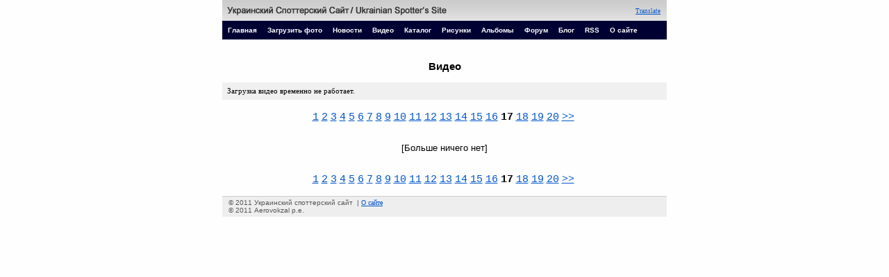

--- FILE ---
content_type: text/html; charset=windows-1251
request_url: http://spotters.net.ua/video/?s=240&l=15
body_size: 15086
content:
<html>
<head>
	<META HTTP-EQUIV="Content-Type" CONTENT="text/html; charset=windows-1251">
	<META HTTP-EQUIV="Content-Language" content="ru">
	<META NAME="description" CONTENT="Плейн cпоттинг / Авиационное фото">
	<META NAME="keywords" LANG="en" CONTENT="spotting, spotters, airspotters, aviaspotters, aviation, photo, aircraft, airplane, helicopter, canon, nikon, olympus, photo, photography, camera">
	<META NAME="keywords" LANG="ru" CONTENT="Споттинг, споттеры, авиаспотеры, авиация, фото, самолет, вертолет, база, фото, фотоаппарат, объектив, кенон, никон, олимпус">
	<META NAME="ROBOTS" CONTENT="ALL">
	<META NAME="verify-v1" content="xdM7w9Va1k74J7Q8oMCj7wKtogUIfq+GC5WG5SXvczQ=" /> 
	<META NAME="AUTHOR" CONTENT="Igor Lesiv">
	<META HTTP-EQUIV="CACHE-CONTROL" CONTENT="NO-CACHE">
	<LINK REV="made" href="mailto:spotters.avokzal@gmail.com">

<title>Spotters.Aero - Видео</title><!-- Originally established, written and maintained by Dmitry Karpezo -->
<script>
<!--
function NewsOver(obj)
{
	obj.style.backgroundColor='#eeefef';
}
function NewsOut(obj)
{
	obj.style.backgroundColor='#ffffff';
}
//-->
</script>

<style type="text/css">

BODY {
	font-family : Arial, Helvetica, sans-serif;
	font-size : 80%;
	background-color : #fefefe;
}
TABLE {
	font-family : Arial, Helvetica, sans-serif;
	font-size : 9pt;
	border-color2: #ffffff;
	border-collapse: collapse;
}
A {
	COLOR: #0055CC;
	font-family : Georgia,'Times New Roman',Times,serif;
}
A:hover {
	COLOR: #cc0000
}
P {
	font-family2 : "Trebuchet MS";
	font-size2 : 9pt;
	line-height2 : 16px;
	color2 : #666666;
	text-align2 : justify;
	font-size2 : smaller;

}
H1 {
	font-family2: Arial, Helvetica, sans-serif;
	color: #0;
	font-size2:12pt;
	font-size: medium;
	font-weight:normal;
}
LI  {
	font-size : 8pt;
	text-align : justify;
	margin-top : 2pt;
	margin-bottom : 1pt;
	text-align : left;
	font-family: "Tahoma";
}
TD.TableHeader
{
	color: white; 
	font-size: 110%;
	font-weight2 : 100;
	background-color:#3B3B3B;
}
.TableHeader2
{
	color: white; 
	font-size: 110%;
	font-weight2 : 100;
	background-color=#3B3B3B;
}
td.menutitle	
{
	padding: 2px 5px 2px 5px;
	border-right2: 1 solid #eeeeee; 
	background-color: #ff9900;	
	background-color: #009900;	
	background-color: #003333;	
	background-color: #666666;	
	background-color: #000033;	
	height: 27px;
	valign: top;
	color: #fffffe;	
	font-weight : bold;	
	font-size: 10;		
}
a.menu 
{
	font-family: Tahoma, Verdana, Helvetica, Arial, sans-serif;
	color: #0099ff;
	color: #ffffff;
	font-weight : bold;	
	font-size: 10px;
	text-decoration : none;	
	padding-left: 3px;
	padding-right: 3px;	
	padding-top: 4px;		
	padding-bottom: 4px;	
	height:100%;
}	
a:hover.menu 
{
	font-family: Tahoma, Verdana, Helvetica, Arial, sans-serif;
	color: #0099ff;
	color: #000033;
	color: #ffffff;
	font-weight : bold;	
	font-size: 10px;
	text-decoration : none;	
	padding-left: 3px;
	padding-right: 3px;	
}	
td.redtitle
{
	padding: 0 5px 5px 5px;
	border-right2: 1px solid #eeeeee; 
	background-color: #DA2E0A;	
	width2: 33%;
	height: 30px;
	valign2: top;
	color: #fffffe;	
	font-weight : bold;	
	font-size: 12;		
}
td.greentitle
{
	padding: 0 5px 5px 5px;
	border-right2: 1px solid #eeeeee; 
	background-color: #2E8B57;	
	width2: 33%;
	height: 30px;
	valign2: top;
	color: #fffffe;	
	font-weight : bold;	
	font-size: 12;		
}

</style>


<script type="text/javascript" >
<!--
function OpenEditAlbum(id)
{
	var popupAlbums = window.open( "/albums/edit/?id=" + id, '500x600', "height=600,width=500,toolbar=no,location=no,directories=no,status=no,menubar=no,scrollbars=no,resizable=yes" );
	popupAlbums.focus();
}

//-->
</script>
</head>
<body bgcolor="#FFFFFF" text="#000000" link="#D92D09" leftmargin="0" topmargin="0" rightmargin="0" bottommargin="0" marginwidth="0" marginheight="0">

<!-- header -->
<table width="640" border="0" cellspacing="0" cellpadding="0" align="center" style="border-collapse: collapse;">
<tr style="border-left: 1 solid #808080; border-right: 1 solid #808080;">
	<td height2=50 height=30 background="/pics/middletop.jpg" ><a href="/" style="height: 100%; padding-top:5px;"><img src="/pics/name5.png" alt="" width="500" height="20" border="0" align="left"></a></td>

	<td valign2="top" align="right" background="/pics/middletop.jpg" >
    <a href="http://translate.google.com/translate?sl=ru&tl=en&u=http%3A%2F%2Fspotters.net.ua%2Fvideo%2F%3Fs%3D240%26l%3D15" style="font-family: Verdana; font-size: 9px;" class2="menu" onMouseOver2="this.style.backgroundColor='#0099cc';" onMouseOut2="this.style.backgroundColor='transparent';">Translate</a>
    &nbsp;&nbsp;</td>

</tr>
<tr style="border-left: 1 solid #808080; border-right: 1 solid #808080;">
	<td colspan="2" valign2="top" class="menutitle">
	<a href="/" class="menu" onMouseOver="this.style.backgroundColor='#0099cc';" onMouseOut="this.style.backgroundColor='#000033';">Главная</a>
	&nbsp;
	<a href="/upload/" class="menu" onMouseOver="this.style.backgroundColor='#FFCC00';" onMouseOut="this.style.backgroundColor='#000033';">Загрузить&nbsp;фото</a>
	&nbsp;
	<a href="/news/" class="menu" onMouseOver="this.style.backgroundColor='#FFCC00';" onMouseOut="this.style.backgroundColor='#000033';">Новости</a>
	&nbsp;
	<a href="/video/" class="menu" onMouseOver="this.style.backgroundColor='#FFCC00';" onMouseOut="this.style.backgroundColor='#000033';">Видео</a>
	&nbsp;
	<a href="/directory/" class="menu" onMouseOver="this.style.backgroundColor='#FFCC00';" onMouseOut="this.style.backgroundColor='#000033';">Каталог</a>
	&nbsp;
	<a href="/paints/" class="menu" onMouseOver="this.style.backgroundColor='#FFCC00';" onMouseOut="this.style.backgroundColor='#000033';">Рисунки</a>
	&nbsp;
	<a href="/albums/" class="menu" onMouseOver="this.style.backgroundColor='#FFCC00';" onMouseOut="this.style.backgroundColor='#000033';">Альбомы</a>
	&nbsp;
	<a href="http://forum.spotters.net.ua/" class="menu" onMouseOver="this.style.backgroundColor='#FFCC00';" onMouseOut="this.style.backgroundColor='#000033';">Форум</a>
	&nbsp;
	<a href="http://blog.spotters.net.ua/" class="menu" onMouseOver="this.style.backgroundColor='#FFCC00';" onMouseOut="this.style.backgroundColor='#000033';">Блог</a>
	&nbsp;
	<a href="/rss/" class="menu" onMouseOver="this.style.backgroundColor='#FFCC00';" onMouseOut="this.style.backgroundColor='#000033';">RSS</a>
	&nbsp;
	<a href="/about/" class="menu" onMouseOver="this.style.backgroundColor='#FFCC00';" onMouseOut="this.style.backgroundColor='#000033';">О сайте</a>
	&nbsp;
	</td>
</tr>
</table>
<!-- end of header -->

<!--  'select * from videos where IsInactive = 0 order by ID desc    limit 240, 15 ' --><br>
	<!-- <script type="text/javascript" src="/video/js/flashembed.min.js"></script> -->

	<div align="center"><h3>Видео</h3></div>

	<table width="640" border="0" cellspacing="0" align="center" valign=top
		bgcolor="#f0f0f0"
		style="font-size: 8pt; font-family: Tahoma; border-collapse: collapse;">

	<tr><td style="border: 1 solid #808080; padding: 7px;">
		Загрузка видео временно не работает.
	</td></tr>
	</table>
	<br>

<div align=center style='font-size: 120%;'>
<a href='/video/?s=0&l=15' style='font-family: "Courier New", Courier, monospace;'>1</a>&nbsp;<a href='/video/?s=15&l=15' style='font-family: "Courier New", Courier, monospace;'>2</a>&nbsp;<a href='/video/?s=30&l=15' style='font-family: "Courier New", Courier, monospace;'>3</a>&nbsp;<a href='/video/?s=45&l=15' style='font-family: "Courier New", Courier, monospace;'>4</a>&nbsp;<a href='/video/?s=60&l=15' style='font-family: "Courier New", Courier, monospace;'>5</a>&nbsp;<a href='/video/?s=75&l=15' style='font-family: "Courier New", Courier, monospace;'>6</a>&nbsp;<a href='/video/?s=90&l=15' style='font-family: "Courier New", Courier, monospace;'>7</a>&nbsp;<a href='/video/?s=105&l=15' style='font-family: "Courier New", Courier, monospace;'>8</a>&nbsp;<a href='/video/?s=120&l=15' style='font-family: "Courier New", Courier, monospace;'>9</a>&nbsp;<a href='/video/?s=135&l=15' style='font-family: "Courier New", Courier, monospace;'>10</a>&nbsp;<a href='/video/?s=150&l=15' style='font-family: "Courier New", Courier, monospace;'>11</a>&nbsp;<a href='/video/?s=165&l=15' style='font-family: "Courier New", Courier, monospace;'>12</a>&nbsp;<a href='/video/?s=180&l=15' style='font-family: "Courier New", Courier, monospace;'>13</a>&nbsp;<a href='/video/?s=195&l=15' style='font-family: "Courier New", Courier, monospace;'>14</a>&nbsp;<a href='/video/?s=210&l=15' style='font-family: "Courier New", Courier, monospace;'>15</a>&nbsp;<a href='/video/?s=225&l=15' style='font-family: "Courier New", Courier, monospace;'>16</a>&nbsp;<font style='font-family: "Courier New", Courier, monospace; font-weight : bold;'>17</font>&nbsp;<a href='/video/?s=255&l=15' style='font-family: "Courier New", Courier, monospace;'>18</a>&nbsp;<a href='/video/?s=270&l=15' style='font-family: "Courier New", Courier, monospace;'>19</a>&nbsp;<a href='/video/?s=285&l=15' style='font-family: "Courier New", Courier, monospace;'>20</a>&nbsp;<a href='/video/?s=300&l=15' style='font-family: "Courier New", Courier, monospace;'>&gt;&gt;</a>&nbsp;</div>

	<br>

		<p align="center">[Больше ничего нет]</p>	
<br>
<div align=center style='font-size: 120%;'>
<a href='/video/?s=0&l=15' style='font-family: "Courier New", Courier, monospace;'>1</a>&nbsp;<a href='/video/?s=15&l=15' style='font-family: "Courier New", Courier, monospace;'>2</a>&nbsp;<a href='/video/?s=30&l=15' style='font-family: "Courier New", Courier, monospace;'>3</a>&nbsp;<a href='/video/?s=45&l=15' style='font-family: "Courier New", Courier, monospace;'>4</a>&nbsp;<a href='/video/?s=60&l=15' style='font-family: "Courier New", Courier, monospace;'>5</a>&nbsp;<a href='/video/?s=75&l=15' style='font-family: "Courier New", Courier, monospace;'>6</a>&nbsp;<a href='/video/?s=90&l=15' style='font-family: "Courier New", Courier, monospace;'>7</a>&nbsp;<a href='/video/?s=105&l=15' style='font-family: "Courier New", Courier, monospace;'>8</a>&nbsp;<a href='/video/?s=120&l=15' style='font-family: "Courier New", Courier, monospace;'>9</a>&nbsp;<a href='/video/?s=135&l=15' style='font-family: "Courier New", Courier, monospace;'>10</a>&nbsp;<a href='/video/?s=150&l=15' style='font-family: "Courier New", Courier, monospace;'>11</a>&nbsp;<a href='/video/?s=165&l=15' style='font-family: "Courier New", Courier, monospace;'>12</a>&nbsp;<a href='/video/?s=180&l=15' style='font-family: "Courier New", Courier, monospace;'>13</a>&nbsp;<a href='/video/?s=195&l=15' style='font-family: "Courier New", Courier, monospace;'>14</a>&nbsp;<a href='/video/?s=210&l=15' style='font-family: "Courier New", Courier, monospace;'>15</a>&nbsp;<a href='/video/?s=225&l=15' style='font-family: "Courier New", Courier, monospace;'>16</a>&nbsp;<font style='font-family: "Courier New", Courier, monospace; font-weight : bold;'>17</font>&nbsp;<a href='/video/?s=255&l=15' style='font-family: "Courier New", Courier, monospace;'>18</a>&nbsp;<a href='/video/?s=270&l=15' style='font-family: "Courier New", Courier, monospace;'>19</a>&nbsp;<a href='/video/?s=285&l=15' style='font-family: "Courier New", Courier, monospace;'>20</a>&nbsp;<a href='/video/?s=300&l=15' style='font-family: "Courier New", Courier, monospace;'>&gt;&gt;</a>&nbsp;</div>

	<br>

<!-- footer -->
<table width="640" height="30" cellspacing="0" cellpadding="0" align="center">
<tr>
	<td colspan=2 height=18 class=bottom style="color: #555555;	background-color: #eeeeee; border-top: 1px solid #cccccc; font-family: Tahoma, Verdana, Helvetica, Arial, sans-serif; font-size: 80%;">
	&nbsp;&nbsp;&nbsp;&copy;&nbsp;2011 Украинский споттерский сайт &nbsp;|&nbsp;<a href="/about/" class=bottom>О&nbsp;сайте</a></br>
	&nbsp;&nbsp;&nbsp;&copy;&nbsp;2011 Aerovokzal p.e.
	</td>
    <td class=bottom align="right" valign="center" style="width: 90px; color: #555555; background-color: #eeeeee; border-top: 1px solid #cccccc; font-family: Tahoma, Verdana, Helvetica, Arial, sans-serif; font-size: 80%;">
        <!--bigmir)net TOP 100-->
<script type="text/javascript" language="javascript"><!--
function BM_Draw(oBM_STAT){
document.write('<table cellpadding="0" cellspacing="0" border="0" style="display:inline;margin-right:4px;"><tr><td><div style="margin:0px;padding:0px;font-size:1px;width:88px;"><div style="background:url(\'http://i.bigmir.net/cnt/samples/diagonal/b59_top.gif\') no-repeat bottom;"> </div><div style="font:10px Tahoma;background:url(\'http://i.bigmir.net/cnt/samples/diagonal/b59_center.gif\');"><div style="text-align:center;"><a href="http://www.bigmir.net/" target="_blank" style="color:#0000ab;text-decoration:none;font:10px Tahoma;">bigmir<span style="color:#ff0000;">)</span>net</a></div><div style="margin-top:3px;padding: 0px 6px 0px 6px;color:#003596;"><div style="float:left;font:10px Tahoma;">'+oBM_STAT.hosts+'</div><div style="float:right;font:10px Tahoma;">'+oBM_STAT.hits+'</div></div><br clear="all"/></div><div style="background:url(\'http://i.bigmir.net/cnt/samples/diagonal/b59_bottom.gif\') no-repeat top;"> </div></div></td></tr></table>');
}
//-->
</script>
<script type="text/javascript" language="javascript"><!--
bmN=navigator,bmD=document,bmD.cookie='b=b',i=0,bs=[],bm={o:1,v:16878572,s:16878572,t:0,c:bmD.cookie?1:0,n:Math.round((Math.random()* 1000000)),w:0};
for(var f=self;f!=f.parent;f=f.parent)bm.w++;
try{if(bmN.plugins&&bmN.mimeTypes.length&&(x=bmN.plugins['Shockwave Flash']))bm.m=parseInt(x.description.replace(/([a-zA-Z]|\s)+/,''));
else for(var f=3;f<20;f++)if(eval('new ActiveXObject("ShockwaveFlash.ShockwaveFlash.'+f+'")'))bm.m=f}catch(e){;}
try{bm.y=bmN.javaEnabled()?1:0}catch(e){;}
try{bmS=screen;bm.v^=bm.d=bmS.colorDepth||bmS.pixelDepth;bm.v^=bm.r=bmS.width}catch(e){;}
r=bmD.referrer.slice(7);if(r&&r.split('/')[0]!=window.location.host){bm.f=escape(r);bm.v^=r.length}
bm.v^=window.location.href.length;for(var x in bm) if(/^[ovstcnwmydrf]$/.test(x)) bs[i++]=x+bm[x];
bmD.write('<sc'+'ript type="text/javascript" language="javascript" src="http://c.bigmir.net/?'+bs.join('&')+'"></sc'+'ript>');
//-->
</script>
<noscript>
<a href="http://www.bigmir.net/" target="_blank"><img src="http://c.bigmir.net/?v16878572&s16878572&t2" width="88" height="31" alt="bigmir)net TOP 100" title="bigmir)net TOP 100" border="0" /></a>
</noscript>
<!--bigmir)net TOP 100-->
    </td>
    <td class=bottom align="right" valign="center" style="width: 92px; color: #555555; background-color: #eeeeee; border-top: 1px solid #cccccc; font-family: Tahoma, Verdana, Helvetica, Arial, sans-serif; font-size: 80%;">

                    </td>
</tr>
</table>
<script type="text/javascript">

  var _gaq = _gaq || [];
  _gaq.push(['_setAccount', 'UA-26345689-1']);
  _gaq.push(['_trackPageview']);

  (function() {
    var ga = document.createElement('script'); ga.type = 'text/javascript'; ga.async = true;
    ga.src = ('https:' == document.location.protocol ? 'https://ssl' : 'http://www') + '.google-analytics.com/ga.js';
    var s = document.getElementsByTagName('script')[0]; s.parentNode.insertBefore(ga, s);
  })();

</script>
</body>
</html>

